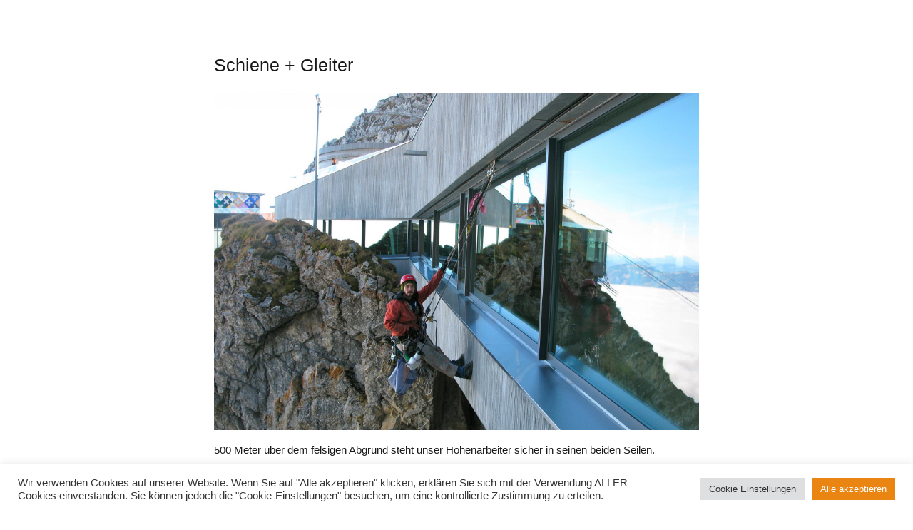

--- FILE ---
content_type: text/css
request_url: https://www.nordwand.ch/wp-content/themes/nordwand/style.css?ver=6.6.4
body_size: 2362
content:
/*
Theme Name: Nordwand
Description: Theme for Nordwand
Author: Peter Treadwell
Author URI: http://www.internet-projects.com
Template: sydney
Version: 1.0
Tags:
*/
.home #content{
  margin-top: -120px;
}

.content-area.col-md-9 {
  width:100% !important;
}

.home .entry-header{
  display:none !important;
}

#content.page-wrap, .sydney-hero-area, #slideshow{
  background-color: #fff !important;
}

.content-inner {
  padding: 0px !important;
}

.header-slider .slides-container{
  height: 85% !important;
}

.roll-icon-box {
  text-align: left;
}

.roll-icon-box h3 {
  text-align: center;
}

h3.widget_title{
  margin-top:0 !important;
}

a.roll-button{
  font-size: 16px;
  text-transform: none;
}

.content-area.col-md-9{
  padding-left: 0px;
}

.panel-grid-cell .widget-title {
  text-transform: none;
}

.menu-mainnavigation-container{
  padding: 15px 0 0 0;
  margin-top: 12px;
}

.page .page-wrap .content-wrapper, .single .page-wrap .content-wrapper {
  padding: 46px;
}

.home.page .page-wrap .content-wrapper {
  padding: 30px;
}

h1.title-post{
  font-size: 24px !important;
}

#menu-item-102 a{
  border-color: #ea8512;
  background-color: #ea8512;
  border: 1px solid #ea8512;
  padding: 2px 11px;
  border-radius: 3px;
  transition: all 0.3s;
  margin-top: -3px;
}

#mainnav ul li a {
  font-size: 15px;
  color:#fff !important;
}

#mainnav ul li a:hover {
  color:#ea8512 !important;
}

a.header-search{
  margin-top: 7px;
}

#mainnav li {
  padding: 0 11px;
}

ul#menu-mainnavigation li:last-child a:hover{
  background-color: transparent;
}

.main-header .sydney-svg-icon svg, .main-header .dropdown-symbol .sydney-svg-icon svg {
  fill: #75cad0;
  margin-top: 9px;
}

.mobile-menu-close .sydney-svg-icon svg {
  fill: #75cad0;
}

.sydney-offcanvas-menu #mainnav ul li a {
  color: #000;
  padding-left: 10px;
}

.home-teaser, .site-logo{
  padding-left:16px !important;
  padding-right:16px !important;
  margin-top: -17px !important;
}

.site-info.container{
  padding-left:14px !important;
  color: #77cdd3 !important;
}

.site-info.container a{
  color: #77cdd3 !important;
}

.footer-widgets {
  padding: 13px 0 0px 0;
  background-color: #000 !important;
  border-bottom: solid 1px #444444 !important;
}

.main-header #mainnav .menu > li > a, .sidebar-column .widget a {
  color: #fff !important;
}

.main-header #mainnav .menu > li > a:hover, .sidebar-column .widget a:hover {
  color: #ea8512 !important;
}

ul#menu-hilfsnavigation li {
  float: left;
  padding: 0 11px 20px;
}

ul#menu-hilfsnavigation li:first-child {
  padding-left: 0px;
}

#menu-hifsnavigation li a {
  font-size: 15px;
}

#mainnav ul > li:last-child {
  border-color: #ea8512;
  background-color: #ea8512;
  border: 1px solid #ea8512;
  padding: 2px 11px;
  border-radius: 3px;
  transition: all 0.3s;
  margin-top: -3px;
}

#mainnav ul > li:last-child:hover {
  background-color: #000000;
  border: 1px solid #ea8512;
  color: #ea8512;
}

#mainnav ul li a {
  font-size: 15px;
}

.sep {
  padding: 0 11px;
}

.sow-icon-fontawesome{
  border: 1px solid;
  border-radius: 48px;
}

#pg-65-2{
  margin-top: 40px;
}

.footer-widgets-grid {
  padding-top: 5px !important;
  padding-bottom: 5px !important;
}

.site-footer{
  background-color: #000000 !important;
}
/*Cube Posts */

.cbp-popup-singlePageInline {
  width: 50% !important;
  left: 25% !important;
}

.cbp-l-project-title {
  color: #454444;
  font: Raleway 52px/1.1 , sans-serif !important;
  text-transform: none !important;
}

.cbp-popup-singlePageInline .cbp-popup-close {
  top: 37px !important;
}

.cbp-popup-singlePageInline {
  border-top: solid 1px;
  margin-top: 20px;
  padding-top: 20px;
}

.cbp-popup-navigation{
  top: 19px;
}

.cbp-popup-singlePage .cbp-popup-content{
  margin-top: 70px !important;
}

.cbp-l-project-subtitle, .cbp-l-project-title {
  display: none;
}

#cbpw-wrap1 {
  margin-top: 40px !important;
}

.cbp-slider-item img {
  width: 60% !important;
  margin-left: auto;
  margin-right: auto;
}

.cbp-l-caption-alignLeft .cbp-l-caption-body {
  padding: 12px 10px 12px 0px !important;
}
/* Contactform*/

.rednao_label_container{
  display: none;
}

#pg-57-1 .panel-grid-cell, #pg-57-1 .redNaoControls{
  padding-left: 0px !important;
}

#sf1 .redNaoControls{
  width: 95%;
}

.wp-caption .wp-caption-text, .so-widget-sow-image h2 {
  margin: 0.8075em 0;
  text-align: right;
  font-size: 12px;
  font-weight: normal;
  font-style: italic;
}

#pg-57-1 h3.widget-title, #pg-57-1 h3.widget-title:after {
  display: none;
}

.cbp-l-project-container{
  max-width: 770px;
}

.cbp-popup-singlePage .cbp-popup-navigation-wrap {
  position: fixed !important;
}
/*special width for about us portfolio*/

.page-id-442 .cbp-l-project-container{
  max-width: 550px;
}

.service.col-md-4:nth-of-type(3n+1) {
   clear: none;
}

.testimonial-title{
  text-align: right;
  font-size: 14px;
  font-style: italic;
  font-weight: normal;
}

.testimonial-content{
  font-size: 16px;
}

.wp-admin-bar-enable-jquery-migrate-helper{
  display:none !important;
}

.sydney-offcanvas-menu {
  background-color:#000 !important;
  max-width: 260px !important;
}

.site-info .tel{
  display: inline-block;
}

figure.alignleft, figure.alignnone{
  float: right;
}
/* Portfolio Views Toolset*/

/*.html5-elem-wrap{
  min-height:810px !important;
}

#html5-lightbox-box{
    margin-top:80px !important
}*/

.portfolio_item{
  width: 199px;
  float: left;
  margin: 15px 15px 0 0;
}

.portfolio_item:nth-child(5){
  margin-right: 0px;
}

.portfolio_title {
  color: #000000;
  background-color: transparent;
  font-size: 16px;
  font-family: Raleway;
  font-weight: 400;
  font-style: normal;
  line-height: 21px;
  text-align: left;
  padding: 0px 0px 0px 0px;
  margin: 15px 0px 0px 0px;
  text-decoration: none;
}

.portfolio_subtitle {
  color: #000000;
  background-color: transparent;
  font-size: 11px;
  font-family: Raleway;
  font-weight: 400;
  font-style: normal;
  line-height: 16px;
  text-align: left;
  padding: 0px 0px 10px 0px;
  margin: 0px 0px 0px 0px;
  text-decoration: none;
}

.portfolio_image{
  height: 133px;
  width: 199px;
}

.portfolio_image  {
  vertical-align: middle;
  overflow: hidden;
  display: inline-block;
}

.portfolio_image img{
  height: 100%;
  width: 100%;
}

.portfolio_image img:hover {
  transform: scale(1.05);
  -ms-transform: scale(1.05);/* IE 9 */
  -moz-transform: scale(1.05);/* Firefox */
  -webkit-transform: scale(1.05);/* Safari and Chrome */
  -o-transform: scale(1.05);/* Opera */
    transition: all 0.7s ease;
}

#portfolio .wp-element-caption {
  text-align: right;
  font-size: 80%;
  font-style: italic;
  padding-right: 5px;
}

.single-post #masthead, .single-post #masthead-mobile, .single-post #sidebar-footer, .single-post .site-footer, .single-post .entry-header, .single-post #wpadminbar, .html5-elem-data-box, #html5-watermark{
  display:none !important;
}

.single-post .container, .single-post .page-wrap, .single-post .single .page-wrap .content-wrapper {
  padding:0 !important;
}

hr.break{
    clear: both;
    float: none;
}

.single-post #portfolio{
/*  margin-top: -75px; */
margin-top: 0px;/
  padding: 0 80px !important;
}


#lightboxcontainer{
padding:25px 50px;
text-align:left;
}

#lightboxcontainer .lightbox-portfolio_title{
font-size: 25px;
font-weight: normal;
margin-bottom: 20px;
}

#lightboxcontainer .lightbox-portfolio_image{
width:100%;
}

#lightboxcontainer .lightbox-portfolio_caption{
  text-align: right;
  font-size: 80%;
  font-style: italic;
  padding-right: 5px;
}

#lightboxcontainer .lightbox-portfolio_body{
   font-size: 16px;
   margin-top:10px;
}

.page-id-1168 .content-area .post-wrap {
  padding-right: 0px !important;
}

 #html5-lightbox-box{
     margin-top:7% !important;
 }

@media (max-width: 1200px){
  #masthead .container{
    width: 100%;
  }

  .header_layout_2 .menu-col {
    min-width: 575px;
  }

  .home .sow-features-feature{
    width:50% !important;
    margin-bottom: 40px !important;
  }

  .portfolio_item:nth-child(n){
    margin-right: 15px;
  }

  .portfolio_item:nth-child(4){
    margin-right: 0px;
  }
}

@media (max-width: 1024px){
  #mainnav ul > li:last-child {
    width:85px !important;
  }

  #mainnav ul > li:last-child a:hover {
    border: 1px solid #ea8512;
    border-radius: 3px;
  }

  .mobile-header-item .site-branding img{
    padding-top:15px !important;
  }

}

@media (max-width: 992px){
  .portfolio_item:nth-child(n){
    margin-right: 15px;
  }

  .portfolio_item:nth-child(3){
    margin-right: 0px;
  }
}


@media (min-width: 992px){
  .col-md-4 {
    width: 25% !important;
  }

  .header-wrap .col-md-4 {
    width: 35% !important;
  }

  .header-wrap .col-md-8 {
    width: 65% !important;
  }

  #masthead-mobile svg{
    margin-top: -5px !important;
  }

  .col-sm-8.header-elements{
    margin-top: -5px;
  }

}
@media (min-width: 767px){
  .home .sow-features-feature{
    width:100% !important;
    margin-bottom: 40px !important;
  }

}

@media (max-width: 767px){
  .home .sow-features-feature{
    width:100% !important;
    margin-bottom: 40px !important;
  }

  .portfolio_item:nth-child(n){
    margin-right: 15px;
  }

  .portfolio_item:nth-child(3){
    margin-right: 0px;
  }
}

@media (max-width: 718px){
  .portfolio_item:nth-child(n){
    margin-right: 15px;
  }

  .portfolio_item:nth-child(2){
    margin-right: 0px;
  }
}

@media only screen and (max-width: 767px) {
  .search #main{
    padding: 0 10px;
  }

  .text-slider-section {
    min-height: 0;
    top: 50%;
    bottom: 0;
  }

  .cbp-popup-singlePageInline {
    width: 100% !important;
    left: 0% !important;
  }

  .cbp-lightbox img {
    width: 100%;
  }

  .site-logo{
    margin-left: 31px;
  }

  .site-info.container {
    font-size: 14px;
  }

  .site-info .tel{
    display: inline-block;
  }
}

 @media (max-width: 703px){
     .js-wpv-view-layout {
         width  :200px;
         margin-left:auto;
         margin-right:auto;
     }

  .portfolio_item:nth-child(n){
    margin-right: 0px;
  }

  .portfolio_image {
  height: 142px;
  width: 212px;
}


}
